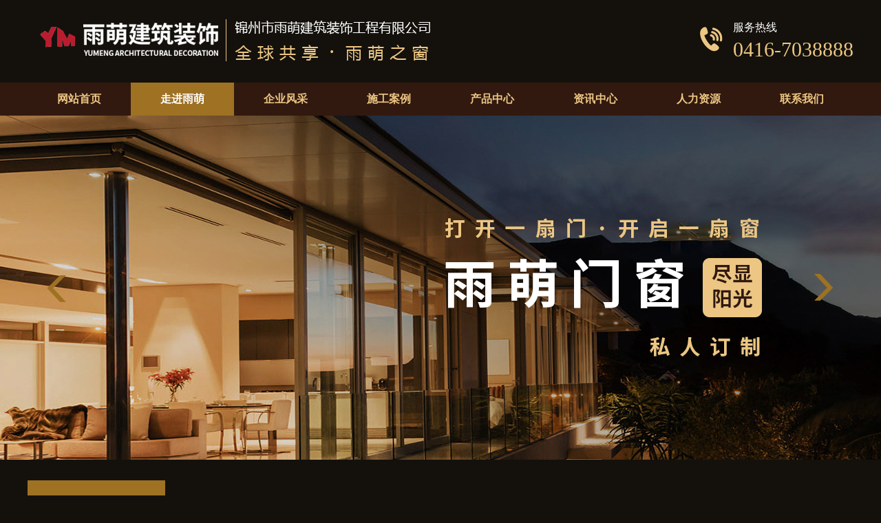

--- FILE ---
content_type: text/html
request_url: http://lhymzs.com/zjym/qywh.html
body_size: 4465
content:
<!DOCTYPE html>
<html lang="zh-CN">
<head>
  <title>企业文化-锦州市雨萌建筑装饰</title>
  <meta name="keywords" content="锦州市雨萌建筑装饰" />
  <meta name="description" content="锦州市雨萌建筑装饰工程有限公司是一家以建筑工程、水利水电工程、环保工程、市政公用工程施工总承包，建筑装饰装修工程、钢结构工程、城市及道路照明工程专业承包以及施工劳务分包为主，具有多种施工承包能力和资质管理水平的综合型工程施工企业。" />
  <meta charset="utf-8">
  <meta http-equiv="X-UA-Compatible" content="IE=edge">
  <meta name="viewport" content="width=device-width,minimum-scale=1.0,maximum-scale=1.0,user-scalable=no" />
  <meta name="format-detection" content="telephone=no">
	<meta name="baidu-site-verification" content="sCYOTdRiFj" />
  <link href="../Views/private/ymzs/inc/css/bootstrap.css" media="all" rel="stylesheet" />
  <link href="../Views/private/ymzs/inc/css/swiper.css" media="all" rel="stylesheet" />
  <link href="../Views/private/ymzs/inc/css/style.css" media="all" rel="stylesheet" />
  <script src="../Views/private/ymzs/inc/js/jquery-1.8.3.min.js"></script>
  <script src="../Views/private/ymzs/inc/js/bootstrap.js"></script>
  <script src="../Views/private/ymzs/inc/js/swiper.min.js"></script>
  <script src="../Views/private/ymzs/inc/js/rem.js"></script>
  <script src="../Views/private/ymzs/inc/js/jQuery.rTabs.js"></script>
  <script type="text/javascript" src="../Views/common/JqueryPlugins/swfobject.js"></script>
  
 </head>
 <body>
<div class="container-fluid d-none d-lg-block top">
  <div class="container p-0">
    <div class="row no-gutters">
      <div class="toplogo">  <a class="navbar-brand" href="../index.html" title="锦州市雨萌建筑装饰工程有限公司" data-block="g_logo" data-block-global="yes"><img src="../UsrResource/c6980a46-c1b0-4721-91a3-23e5191cbb00/blocks/logo.png" alt="锦州市雨萌建筑装饰工程有限公司"></a>      
</div>
      <div class="col-auto ml-auto toptel p-0">
        <div class="topico iconfont">&#xe899;</div>
        <div class="topright" data-block="g_toptel" data-block-global="yes">
            <div class="topte">服务热线</div>
  <div class="topteli">0416-7038888</div>      

        </div>
      </div>
    </div>
  </div>
</div>
<!--PC端导航无logo-->
<div class="container-fluid topnav">
  <div class="container p-0">
    <nav class="navbar navbar-expand-lg">  <a class="navbar-brand" href="../index.html" title="锦州市雨萌建筑装饰工程有限公司" data-block="g_logo" data-block-global="yes"><img src="../UsrResource/c6980a46-c1b0-4721-91a3-23e5191cbb00/blocks/logo.png" alt="锦州市雨萌建筑装饰工程有限公司"></a>      

      <button class="navbar-toggler collapsed" type="button" data-toggle="collapse" data-target="#navbarSupportedContent" aria-controls="navbarSupportedContent" aria-expanded="false" aria-label="Toggle navigation"><span class="navbar-toggler-icon iconfont"></span></button>
      <div class="collapse navbar-collapse p-0" id="navbarSupportedContent"> 
        <!--PC端导航-->
        <ul class="navbar-nav justify-content-start align-items-center d-none d-lg-flex">
                  <li class="nav-item "><a class="nav-link" href="../index.html" title="网站首页">网站首页</a></li>
                 <li class="nav-item dropdown active"><a class="nav-link dropdown-toggle" href="../zjym.html" title="走进雨萌" id="navbarDropdown" role="button" aria-haspopup="true" aria-expanded="false">走进雨萌</a>
            <div class="dropdown-menu align-items-center" aria-labelledby="navbarDropdown">  
                          <a class="dropdown-item" href="qyjj.html" title="企业简介">企业简介</a> 
                          <a class="dropdown-item" href="zzjg.html" title="组织架构">组织架构</a> 
                          <a class="dropdown-item" href="zz.html" title="资质荣誉">资质荣誉</a> 
                          <a class="dropdown-item" href="lzzc.html" title="老总致辞">老总致辞</a> 
                          <a class="dropdown-item" href="lnds.html" title="历年大事">历年大事</a> 
                          <a class="dropdown-item" href="qywh.html" title="企业文化">企业文化</a> 
				</div>
          </li>
                 <li class="nav-item dropdown "><a class="nav-link dropdown-toggle" href="../qyfc.html" title="企业风采" id="navbarDropdown" role="button" aria-haspopup="true" aria-expanded="false">企业风采</a>
            <div class="dropdown-menu align-items-center" aria-labelledby="navbarDropdown">  
                          <a class="dropdown-item" href="../qyfc/gshj.html" title="公司环境">公司环境</a> 
                          <a class="dropdown-item" href="../qyfc/ygfc.html" title="员工风采">员工风采</a> 
                          <a class="dropdown-item" href="../qyfc/gcxc.html" title="工程现场">工程现场</a> 
                          <a class="dropdown-item" href="../qyfc/jcdj.html" title="基层党建">基层党建</a> 
				</div>
          </li>
                 <li class="nav-item dropdown "><a class="nav-link dropdown-toggle" href="../gcal.html" title="施工案例" id="navbarDropdown" role="button" aria-haspopup="true" aria-expanded="false">施工案例</a>
            <div class="dropdown-menu align-items-center" aria-labelledby="navbarDropdown">  
                          <a class="dropdown-item" href="../gcal/fwjz.html" title="房屋建筑">房屋建筑</a> 
                          <a class="dropdown-item" href="../gcal/slsd.html" title="水利水电">水利水电</a> 
                          <a class="dropdown-item" href="../gcal/szgc.html" title="市政工程">市政工程</a> 
                          <a class="dropdown-item" href="../gcal/szzm.html" title="市政照明">市政照明</a> 
                          <a class="dropdown-item" href="../gcal/gjg.html" title="钢结构">钢结构</a> 
                          <a class="dropdown-item" href="../gcal/zszx.html" title="装饰装修">装饰装修</a> 
                          <a class="dropdown-item" href="../gcal/Environmental.html" title="环保工程">环保工程</a> 
                          <a class="dropdown-item" href="../gcal/jdgc.html" title="机电工程">机电工程</a> 
				</div>
          </li>
                 <li class="nav-item dropdown "><a class="nav-link dropdown-toggle" href="../cpzx.html" title="产品中心" id="navbarDropdown" role="button" aria-haspopup="true" aria-expanded="false">产品中心</a>
            <div class="dropdown-menu align-items-center" aria-labelledby="navbarDropdown">  
                          <a class="dropdown-item" href="../cpzx/blmq.html" title="玻璃幕墙">玻璃幕墙</a> 
                          <a class="dropdown-item" href="../cpzx/znssm.html" title="智能伸缩门">智能伸缩门</a> 
                          <a class="dropdown-item" href="../cpzx/fdmc.html" title="防火防盗门">防火防盗门</a> 
                          <a class="dropdown-item" href="../cpzx/tmly.html" title="铜门铝艺">铜门铝艺</a> 
                          <a class="dropdown-item" href="../cpzx/bgzp.html" title="白钢制品">白钢制品</a> 
                          <a class="dropdown-item" href="../cpzx/xtmc.html" title="系统门窗">系统门窗</a> 
				</div>
          </li>
                 <li class="nav-item dropdown "><a class="nav-link dropdown-toggle" href="../zxzx.html" title="资讯中心" id="navbarDropdown" role="button" aria-haspopup="true" aria-expanded="false">资讯中心</a>
            <div class="dropdown-menu align-items-center" aria-labelledby="navbarDropdown">  
                          <a class="dropdown-item" href="../zxzx/hydt.html" title="行业动态">行业动态</a> 
				</div>
          </li>
                 <li class="nav-item dropdown "><a class="nav-link dropdown-toggle" href="../rlzy.html" title="人力资源" id="navbarDropdown" role="button" aria-haspopup="true" aria-expanded="false">人力资源</a>
            <div class="dropdown-menu align-items-center" aria-labelledby="navbarDropdown">  
                          <a class="dropdown-item" href="../rlzy/yrln.html" title="用人理念">用人理念</a> 
                          <a class="dropdown-item" href="../rlzy/zpxx.html" title="招聘信息">招聘信息</a> 
				</div>
          </li>
        <li class="nav-item "><a class="nav-link" href="../lxwm.html" title="联系我们">联系我们</a></li>

        </ul>
        <!--PC端导航 end --> 
        <!--手机端导航-->
        <ul class="navbar-nav justify-content-start  align-items-center d-lg-none">
                     <li class="nav-item"><a class="nav-link" href="../index.html" title="网站首页">网站首页</a></li>
                 <li class="nav-item dropdown"><a class="nav-link dropdown-toggle" id="navbarDropdown" role="button" data-toggle="dropdown" aria-haspopup="true" aria-expanded="false">走进雨萌</a>
            <div class="dropdown-menu align-items-center" aria-labelledby="navbarDropdown">
                       <a class="dropdown-item" href="qyjj.html" title="企业简介">企业简介</a>
                       <a class="dropdown-item" href="zzjg.html" title="组织架构">组织架构</a>
                       <a class="dropdown-item" href="zz.html" title="资质荣誉">资质荣誉</a>
                       <a class="dropdown-item" href="lzzc.html" title="老总致辞">老总致辞</a>
                       <a class="dropdown-item" href="lnds.html" title="历年大事">历年大事</a>
                       <a class="dropdown-item" href="qywh.html" title="企业文化">企业文化</a>
				</div>
          </li>
                 <li class="nav-item dropdown"><a class="nav-link dropdown-toggle" id="navbarDropdown" role="button" data-toggle="dropdown" aria-haspopup="true" aria-expanded="false">企业风采</a>
            <div class="dropdown-menu align-items-center" aria-labelledby="navbarDropdown">
                       <a class="dropdown-item" href="../qyfc/gshj.html" title="公司环境">公司环境</a>
                       <a class="dropdown-item" href="../qyfc/ygfc.html" title="员工风采">员工风采</a>
                       <a class="dropdown-item" href="../qyfc/gcxc.html" title="工程现场">工程现场</a>
                       <a class="dropdown-item" href="../qyfc/jcdj.html" title="基层党建">基层党建</a>
				</div>
          </li>
                 <li class="nav-item dropdown"><a class="nav-link dropdown-toggle" id="navbarDropdown" role="button" data-toggle="dropdown" aria-haspopup="true" aria-expanded="false">施工案例</a>
            <div class="dropdown-menu align-items-center" aria-labelledby="navbarDropdown">
                       <a class="dropdown-item" href="../gcal/fwjz.html" title="房屋建筑">房屋建筑</a>
                       <a class="dropdown-item" href="../gcal/slsd.html" title="水利水电">水利水电</a>
                       <a class="dropdown-item" href="../gcal/szgc.html" title="市政工程">市政工程</a>
                       <a class="dropdown-item" href="../gcal/szzm.html" title="市政照明">市政照明</a>
                       <a class="dropdown-item" href="../gcal/gjg.html" title="钢结构">钢结构</a>
                       <a class="dropdown-item" href="../gcal/zszx.html" title="装饰装修">装饰装修</a>
                       <a class="dropdown-item" href="../gcal/Environmental.html" title="环保工程">环保工程</a>
                       <a class="dropdown-item" href="../gcal/jdgc.html" title="机电工程">机电工程</a>
				</div>
          </li>
                 <li class="nav-item dropdown"><a class="nav-link dropdown-toggle" id="navbarDropdown" role="button" data-toggle="dropdown" aria-haspopup="true" aria-expanded="false">产品中心</a>
            <div class="dropdown-menu align-items-center" aria-labelledby="navbarDropdown">
                       <a class="dropdown-item" href="../cpzx/blmq.html" title="玻璃幕墙">玻璃幕墙</a>
                       <a class="dropdown-item" href="../cpzx/znssm.html" title="智能伸缩门">智能伸缩门</a>
                       <a class="dropdown-item" href="../cpzx/fdmc.html" title="防火防盗门">防火防盗门</a>
                       <a class="dropdown-item" href="../cpzx/tmly.html" title="铜门铝艺">铜门铝艺</a>
                       <a class="dropdown-item" href="../cpzx/bgzp.html" title="白钢制品">白钢制品</a>
                       <a class="dropdown-item" href="../cpzx/xtmc.html" title="系统门窗">系统门窗</a>
				</div>
          </li>
                 <li class="nav-item dropdown"><a class="nav-link dropdown-toggle" id="navbarDropdown" role="button" data-toggle="dropdown" aria-haspopup="true" aria-expanded="false">资讯中心</a>
            <div class="dropdown-menu align-items-center" aria-labelledby="navbarDropdown">
                       <a class="dropdown-item" href="../zxzx/hydt.html" title="行业动态">行业动态</a>
				</div>
          </li>
                 <li class="nav-item dropdown"><a class="nav-link dropdown-toggle" id="navbarDropdown" role="button" data-toggle="dropdown" aria-haspopup="true" aria-expanded="false">人力资源</a>
            <div class="dropdown-menu align-items-center" aria-labelledby="navbarDropdown">
                       <a class="dropdown-item" href="../rlzy/yrln.html" title="用人理念">用人理念</a>
                       <a class="dropdown-item" href="../rlzy/zpxx.html" title="招聘信息">招聘信息</a>
				</div>
          </li>
           <li class="nav-item"><a class="nav-link" href="../lxwm.html" title="联系我们">联系我们</a></li>

        </ul>
        <!--手机端导航 end --> 
      </div>
    </nav>
  </div>
</div>
<!--PC端导航无logo end --> 
<!--banner-->
<div class="swiper-container" data-block="g_banner" data-block-global="yes">
  <div class="swiper-wrapper">
    <div class="swiper-slide" style="background-image: url(../UsrResource/c6980a46-c1b0-4721-91a3-23e5191cbb00/blocks/banner.jpg)"></div>
<div class="swiper-slide" style="background-image: url(../UsrResource/c6980a46-c1b0-4721-91a3-23e5191cbb00/blocks/banner1.jpg)"></div>

  </div>
  <!-- Add Arrows -->
  <div class="swiper-button-next iconfont">&#xe602;</div>
  <div class="swiper-button-prev iconfont">&#xe600;</div>
</div>
<!--banner end -->

<div class="container-fluid nymin nycon">
  <div class="container p-0">
    <div class="row no-gutters">
      <div class="col-2 d-none d-lg-block p-0">
        <div class="nynav">走进雨萌</div>

        <div class="nynavlist">
          <div class="nynavdan "><a href="qyjj.html" title="企业简介">企业简介</a></div>
<div class="nynavdan "><a href="zzjg.html" title="组织架构">组织架构</a></div>
<div class="nynavdan "><a href="zz.html" title="资质荣誉">资质荣誉</a></div>
<div class="nynavdan "><a href="lzzc.html" title="老总致辞">老总致辞</a></div>
<div class="nynavdan "><a href="lnds.html" title="历年大事">历年大事</a></div>
<div class="nynavdan active"><a href="qywh.html" title="企业文化">企业文化</a></div>

        </div>
      </div>
      <div class="col-12 col-lg-10 nyconr">
        <div class="col-12 p-0 borny">
          <div class="row no-gutters justify-content-lg-between">
            <nav aria-label="breadcrumb" class="bread">
              <ol class="breadcrumb">
                <li class="breadcrumb-item"><a href="../index.html" title="首页">您当前所在位置：首页</a></li>
<li class="breadcrumb-item"><a href="../zjym.html" title="走进雨萌">走进雨萌</a></li>
<li class="breadcrumb-item">企业文化</li>

              </ol>
            </nav>
            <div class="col-12 col-lg-auto nycontitle order-lg-first p-0">企业文化</div>

          </div>
        </div>
        <div class="col-12 nycontext">
<p align="center">
	<span style="font-size:18px;"><br />
</span> 
</p>
<p align="center">
	<span style="font-size:24px;">政 治 合 格&nbsp;&nbsp;&nbsp; &nbsp;军 事 过 硬</span> 
</p>
<p align="center">
	<span style="font-size:24px;">作 风 优 良&nbsp;&nbsp;&nbsp;&nbsp; 纪 律 严 明</span> 
</p>
<p align="center">
	<span style="font-size:24px;">保 障 有 力&nbsp;&nbsp;&nbsp;&nbsp; 能 打 胜 仗</span> 
</p></div>
      </div>
    </div>
  </div>
</div>
<div class="container-fluid foot d-none d-lg-block">
  <div class="container p-0">
    <div class="row no-gutters">
	  <div class="col"><a href="../index.html" title="网站首页">网站首页</a></div>
<div class="col"><a href="../zjym.html" title="走进雨萌">走进雨萌</a></div>
<div class="col"><a href="../qyfc.html" title="企业风采">企业风采</a></div>
<div class="col"><a href="../gcal.html" title="施工案例">施工案例</a></div>
<div class="col"><a href="../cpzx.html" title="产品中心">产品中心</a></div>
<div class="col"><a href="../zxzx.html" title="资讯中心">资讯中心</a></div>
<div class="col"><a href="../rlzy.html" title="人力资源">人力资源</a></div>
<div class="col"><a href="../lxwm.html" title="联系我们">联系我们</a></div>

	  </div>
  </div>
</div>
<div class="container-fluid footer">
  <div class="container p-0">
    <div class="row no-gutters">
	  <div class="col-12 col-lg-4">
	      <div class="footlogo" data-block="g_footlogo" data-block-global="yes">  <img src="../UsrResource/c6980a46-c1b0-4721-91a3-23e5191cbb00/blocks/footlogo.png" alt="锦州市雨萌建筑装饰工程有限公司">      
</div>	
		  <div class="footcode d-none d-lg-block" data-block="g_footcode" data-block-global="yes">  <img src="https://lhymzs.com/new_qrcode.png" alt="锦州市雨萌建筑装饰工程有限公司">      
</div>
	  </div>
		<div class="col-12 col-lg-4 order-lg-first p-lg-0">
		<div class="footel d-lg-none" data-block="g_foottelmin" data-block-global="yes">  <a href="tel:0416-7038888" title="锦州市雨萌建筑装饰工程有限公司">0416-7038888</a>      
</div>
			<div class="footel d-none d-lg-block" data-block="g_foottelpc" data-block-global="yes">  <a>0416-7038888</a>      
</div>
			<div class="fooadd" data-block="g_footadd" data-block-global="yes">  <a href="https://apis.map.qq.com/uri/v1/marker?marker=coord:41.134832,121.313151;tel:0416-7038888;title:锦州市雨萌建筑装饰工程有限公司;addr:凌海市医药公司1号楼36-9&amp;referer=myapp" title="地址" target="_blank">地址：辽宁省锦州市凌海市大凌河工业园区北二路3号<br/>分公司：辽宁省凌海市医药公司楼下34-9&nbsp;&nbsp;<br/>锦州分公司：辽宁省锦州市中央南街25-121</a>      
</div>
			<div class="fooadd d-none d-lg-block" data-block="g_foottel" data-block-global="yes"> <a>电话：15141601001</a>       
</div>
			<div class="fooadd d-none d-lg-block" data-block="g_footemail" data-block-global="yes">  <a href="mailto:2456683685@qq.com" title="邮箱">邮箱：2456683685@qq.com</a>      
</div>
		</div>
		<div class="col-12 col-lg-4 p-lg-0 footright">
		<div class="banq"><span>锦州市雨萌建筑装饰工程有限公司</span>版权所有</div>
			<div class="banq">锐享数字科技有限公司技术支持</div>
			<div class="banq"><a href="https://beian.miit.gov.cn/" title="ICP" target="_blank">辽ICP备14011215号-1</a></div>
			<div class="banq">辽公网安备 21078102000204号</div>
		</div>
	  </div>
  </div>
</div>
<script>
(function(){
    var bp = document.createElement('script');
    var curProtocol = window.location.protocol.split(':')[0];
    if (curProtocol === 'https') {
        bp.src = 'https://zz.bdstatic.com/linksubmit/push.js';
    }
    else {
        bp.src = 'http://push.zhanzhang.baidu.com/push.js';
    }
    var s = document.getElementsByTagName("script")[0];
    s.parentNode.insertBefore(bp, s);
})();
</script>
<script>
    var swiper = new Swiper('.swiper-container', {
      slidesPerView: 1,
      spaceBetween: 0,
      loop: true,
	  autoplay: {
    delay: 2500,
    stopOnLastSlide: false,
    disableOnInteraction: false,
    },
      pagination: {
        el: '.swiper-pagination',
        clickable: true,
      },
      navigation: {
        nextEl: '.swiper-button-next',
        prevEl: '.swiper-button-prev',
      },
    });
    //鼠标覆盖停止自动切换
swiper.el.onmouseover = function(){
  swiper.autoplay.stop();
}

//鼠标离开开始自动切换
swiper.el.onmouseout = function(){
  swiper.autoplay.start();
}
</script>
<script>
    (function () {
      if (typeof WeixinJSBridge == "object" && typeof WeixinJSBridge.invoke == "function") {
        handleFontSize();
      } else {
        if (document.addEventListener) {
          document.addEventListener("WeixinJSBridgeReady", handleFontSize, false);
        } else if (document.attachEvent) {
          document.attachEvent("WeixinJSBridgeReady", handleFontSize);
          document.attachEvent("onWeixinJSBridgeReady", handleFontSize);
        }
      }

      function handleFontSize() {
        // 设置网页字体为默认大小
        WeixinJSBridge.invoke('setFontSizeCallback', {
          'fontSize': 0
        });
        // 重写设置网页字体大小的事件
        WeixinJSBridge.on('menu:setfont', function () {
          WeixinJSBridge.invoke('setFontSizeCallback', {
            'fontSize': 0
          });
        });
      }
    })();
  </script>


 </body>
 </html>

--- FILE ---
content_type: text/css
request_url: http://lhymzs.com/Views/private/ymzs/inc/css/style.css
body_size: 5054
content:
﻿@charset "utf-8";
html {
  width: 100%;
  overflow-x: hidden;
}
body {
  font-family: "Microsoft YaHei" !important;
  color: #000;
  background: #14110c;
}
@font-face {
  font-family: 'iconfont'; /* project id 1436635 */
  src: url('../font/iconfont.eot');
  src: url('../font/iconfont.eot@') format('embedded-opentype'), url('../font/iconfont.woff2') format('woff2'), url('../font/iconfont.woff') format('woff'), url('../font/iconfont.ttf') format('truetype'), url('../font/iconfont.svg') format('svg');
}
.iconfont {
  font-family: 'iconfont';
}
a {
  color: #000;
}
.pcdata {
  font-size: .28rem;
  padding: 0 .2rem;
  color: #ecc683;
}
.clearfix {
  clear: both;
}
.fl {
  float: left;
}
.fr {
  float: right;
}
/*空行*/
.jline {
  line-height: .2rem;
}
/*空行 end */
/*内页最小高度*/
.nymin {
  min-height: 7rem;
}
/*内页最小高度 end */
/*视频*/
.video {
  width: 100%;
  height: 4rem;
}
/*视频 end */
/*动态地图 左地图右文字*/
.dtadd {
  width: 100%;
  height: 400px;
}
/*动态地图 end */
/*手机站底部浮动*/
.flomin {
  position: fixed;
  bottom: .32rem;
  left: 50%;
  margin-left: -3.58rem;
  width: 7.17rem;
  z-index: 9999;
  background: #339945;
  border-radius: .18rem;
}
.contf {
  line-height: .51rem;
  font-size: .3rem;
  text-align: center;
  width: 2.39rem;
  color: #fff;
}
.contf span {
  padding-right: .1rem;
  font-size: .4rem;
}
.contf a {
  color: #fff;
  display: flex;
  justify-content: center;
}
.codemin {
  width: 70%;
  top: -8rem;
  left: 50%;
  margin-left: -35%;
  z-index: 99999999;
  display: none;
}
.codemin img {
  width: 100%;
  border: 15px solid #fff;
}
.close {
  position: absolute;
  top: 0;
  right: 0;
  font-size: .3rem;
  padding: .1rem;
  font-weight: bold;
  line-height: 1;
  color: #000;
}
/*手机站底部浮动 end */
/*分页*/
.fenye {
  font-size: .24rem;
  margin: .4rem auto;
  text-align: center;
  color: #fff;
}
.fenye a {
  display: inline-block;
  line-height: .5rem;
  color: #fff;
  margin-right: .14rem;
  padding: 0 11px;
}
.fenye a.foucus {
  color: #fff;
  background: #9e7123;
  border-radius: .05rem;
}
.fenye a:last-child {
  margin-right: 0;
}
/*分页 end */
/*banner*/
.swiper-container {
  width: 100%;
  height: 3.39rem;
}
.swiper-slide {
  background-size: auto 100%;
  background-position: center center;
}
.swiper-button-prev, .swiper-button-next {
  background-image: none !important;
  width: .45rem !important;
  height: .45rem !important;
  line-height: .45rem;
  font-size: .5rem;
  color: #fff;
  outline: none;
  margin-top: -.225rem !important;
}
/*banner end */
/*导航*/
.topnav {
  background: #14110c;
}
.navbar-brand {
  padding: .29rem 0 .24rem .15rem;
  width: 70%;
}
.navbar-brand img {
  max-width: 100%;
  display: block;
}
.navbar-toggler {
  padding: 0 .15rem 0 0;
  color: #ecc683;
  line-height: .55rem;
  font-size: .5rem;
  outline: none;
}
.navbar-toggler-icon {
  width: .6rem;
  height: .6rem;
}
.navbar-nav {
  z-index: 999;
  right: 0;
  height: 100%;
  width: 100%;
}
.navbar-toggler .navbar-toggler-icon:after {
  content: "\e62f";
  font-size: .35rem;
}
.collapsed .navbar-toggler-icon:after {
  content: "\e62a";
  font-size: .55rem;
}
.nav-item {
  border-bottom: 1px solid #727272;
  width: 100%;
  text-align: center;
  color: #fff;
  line-height: .6rem;
  font-size: .28rem;
  font-weight: bold;
}
.nav-link {
  text-align: center;
  font-size: .3rem;
  line-height: .9rem;
  color: #ecc683;
}
.dropdown-item {
  text-align: center;
  font-size: .28rem;
  line-height: .7rem;
  color: #ecc683;
}
/*导航 end */
.head1 {
  background: #31190f;
  padding: .4rem 0 .56rem;
}
.num {
  display: flex;
  justify-content: center;
  padding: 0;
}
.tubiaoshu {
  line-height: .41rem;
  font-size: .24rem;
  color: #9e7123;
  font-weight: bold;
  text-align: center;
}
.tubiaoshu span {
  line-height: .6rem;
  font-size: .46rem;
  color: #ecc683;
  padding-right: .15rem;
}
.tubiaozi {
  line-height: .47rem;
  color: #9e7123;
  font-size: .24rem;
  text-align: center;
  font-weight: bold;
}
.about {
  margin-top: .41rem;
}
.abouten {
  line-height: .5rem;
  font-size: .36rem;
  color: #9e7123;
  text-align: center;
  font-weight: bold;
  text-transform: uppercase;
}
.aboutch {
  line-height: .57rem;
  font-size: .36rem;
  color: #fff;
  text-align: center;
  font-weight: bold;
}
.aboutext {
  line-height: .56rem;
  margin-top: .3rem;
  font-size: .28rem;
  color: #ecc683;
  max-height: 3.36rem;
  display: -webkit-box;
  -webkit-box-orient: vertical;
  -webkit-line-clamp: 6;
  overflow: hidden;
}
.aboutmore {
  width: 1.74rem;
  line-height: .58rem;
  text-align: center;
  margin: .39rem auto 0;
  background: #9e7123;
  font-size: .7rem;
}
.aboutmore a {
  color: #ecc683;
  display: block;
  width: 100%;
  height: 100%;
}
.head2 {
  background: #9e7123;
}
.aboutlist {
  padding: .18rem .15rem;
}
.aboutlist a {
  background: #ecc683;
  display: flex;
  justify-content: space-between;
  padding: .16rem .23rem .12rem;
  height: 1.32rem;
}
.abouleft {
  width: 2.4rem;
}
.aboutt {
  line-height: .49rem;
  font-size: .3rem;
  color: #31190f;
  font-weight: bold;
}
.aboutti {
  line-height: .27rem;
  font-size: .24rem;
  color: #9e7123;
  text-transform: uppercase;
}
.abourico {
  width: .65rem;
  line-height: .95rem;
  text-align: center;
  color: #9e7123;
  font-size: .6rem;
  margin-top: .05rem;
}
.number {
  padding: 0 .15rem;
}
.aboutlist:nth-child(3) .abourico {
  margin-top: -.05rem;
}
.head3 {
  background: #14110c;
  padding: .39rem 0 .5rem;
}
.tab {
  position: relative;
  overflow: hidden;
  padding: 0;
  width: 100%;
}
.tab-nav {
  overflow: hidden;
  padding: 0 .05rem;
}
.tab-nav a {
  display: block;
  width: 100%;
  height: 100%;
  line-height: .48rem;
  font-size: .3rem;
  text-align: center;
  color: #ecc683;
  border: 1px solid #ecc683;
}
.tab-nav .current a {
  background: #ecc683;
  color: #31190f;
}
.tabpad {
  padding: .18rem .1rem 0;
}
.tab-con {
  position: relative;
  overflow: hidden;
  margin-top: .45rem;
  height: 7.71rem;
  width: 100%;
}
.tab-con-item {
  display: none;
  padding: 0 .05rem;
  width: 7.5rem;
}
.case img {
  width: 100%;
}
.casetitle {
  line-height: .8rem;
  font-size: .3rem;
  color: #ffffff;
  text-align: center;
  padding: 0 .15rem;
  height: .8rem;
  overflow: hidden;
  text-overflow: ellipsis;
  white-space: nowrap;
}
.casemore {
  margin: .24rem auto 0;
  background: #ecc683;
}
.casemore a {
  color: #14110c;
}
.case {
  padding: 0 .1rem;
}
.case a {
  display: block;
  width: 100%;
  height: 100%;
}
.casecor {
  color: #ecc683;
}
.head4 {
  background: #9e7123;
  padding: .51rem 0 .5rem;
}
.propic {
  display: flex;
  justify-content: space-between;
  border-bottom: 2px solid #31190f;
  align-items: flex-end;
}
.propic img {
  width: 80%;
  padding-bottom: .12rem;
}
.pronum {
  line-height: .63rem;
  font-size: .48rem;
  color: #31190f;
  margin-top: 1.55rem;
}
.protit {
  line-height: .42rem;
  height: .42rem;
  font-size: .3rem;
  color: #31190f;
  overflow: hidden;
  text-overflow: ellipsis;
  white-space: nowrap;
}
.pro {
  padding: 0 .15rem;
  margin-top: .24rem;
}
.promore {
  background: #ecc683;
  margin: .36rem auto 0;
}
.promore a {
  color: #9e7123;
}
.news {
  margin-top: .24rem;
  padding: 0;
}
.news a {
  display: flex;
  justify-content: space-between;
  padding: 0 .21rem .12rem;
  background: #2b170e;
}
.newslist {
  margin-top: .08rem;
}
.newsleft {
  width: 1.19rem;
  height: 1.19rem;
  display: flex;
  flex-direction: column;
  justify-content: center;
  align-items: center;
  background: #9e7123;
  margin-top: .17rem;
}
.newsright {
  width: 5.5rem;
  padding-left: .18rem;
}
.newsda {
  line-height: .57rem;
  font-size: .6rem;
  color: #fff;
}
.newsye {
  line-height: .25rem;
  font-size: .24rem;
  color: #fff;
}
.newstit {
  line-height: .66rem;
  height: .66rem;
  font-size: .28rem;
  color: #ecc683;
  overflow: hidden;
  text-overflow: ellipsis;
  white-space: nowrap;
}
.newsdes {
  line-height: .36rem;
  max-height: .72rem;
  display: -webkit-box;
  -webkit-box-orient: vertical;
  -webkit-line-clamp: 2;
  overflow: hidden;
  margin-top: .03rem;
  font-size: .26rem;
  color: #9e7123;
}
.head5 {
  background: url("../images/newsbgmin.jpg") no-repeat center center;
  background-size: cover;
  padding: .51rem .15rem;
}
.newsmore {
  margin: .5rem auto 0;
}
.footer {
  background: #31190f;
  padding: .58rem 0 .42rem;
}
.footlogo {
  width: 80%;
  padding-bottom: .14rem;
  margin: 0 auto;
}
.footlogo img {
  max-width: 100%;
  display: block;
}
.footel {
  line-height: .59rem;
  text-align: center;
  font-size: .4rem;
  font-weight: bold;
  color: #fff;
}
.footel a {
  color: #fff;
}
.fooadd {
  line-height: .46rem;
  font-size: .24rem;
  color: #ecc683;
  text-align: center;
}
.fooadd a {
  color: #ecc683;
}
.banq {
  text-align: center;
  line-height: .46rem;
  font-size: .24rem;
  color: #ecc683;
}
.banq a {
  color: #ecc683;
}
.widthPer100 {
	width: 100%;
}
.breadcrumb {
  padding: 0 .3rem;
  border-bottom: 1px solid #d9d9d9;
}
.breadcrumb-item {
  line-height: .75rem;
  font-size: .24rem;
  color: #ecc683;
}
.breadcrumb-item a {
  color: #ecc683;
}
.nycontitle {
  text-align: center;
  color: #ecc683;
  font-weight: bold;
  line-height: 1rem;
  font-size: .34rem;
}
.nyconr {
  padding: 0;
}
.bread {
  width: 100%;
}
.nycontext {
  line-height: .46rem;
  font-size: .26rem;
  color: #ecc683;
  margin-bottom: .25rem;
}
.nycontext img {
  max-width: 100%;
}
.nypro {
  margin-top: .3rem;
  padding: 0 .15rem;
}
.nypro img {
  width: 100%;
}
.nyprotitle {
  background: #ecc683;
  line-height: .51rem;
  font-size: .28rem;
  color: #31190f;
  text-align: center;
  padding: 0 .15rem;
}
.nyprolist {
  padding: 0 .15rem;
}
.nynewslist {
  margin-top: .17rem;
}
.nynews {
  padding: 0 .35rem;
}
.nynews a {
  padding: .15rem 0 .2rem;
  border-bottom: 1px dashed #d9d9d9;
  display: flex;
  justify-content: space-between;
}
.nynewsl {
  width: 20%;
  padding: .25rem 0 .07rem;
  background: #ecc683;
  margin-top: .07rem;
  text-align: center;
}
.nynewsr {
  width: 80%;
  padding-left: .2rem;
}
.nynewsd {
  line-height: .4rem;
  font-size: .36rem;
  color: #31190f;
}
.nynewsy {
  line-height: .43rem;
  font-size: .24rem;
  color: #31190f;
}
.nynewst {
  line-height: .47rem;
  height: .47rem;
  font-size: .28rem;
  color: #ecc683;
  overflow: hidden;
  text-overflow: ellipsis;
  white-space: nowrap;
}
.nynewsdes {
  line-height: .47rem;
  font-size: .26rem;
  color: #ffffff;
  height: .94rem;
  display: -webkit-box;
  -webkit-box-orient: vertical;
  -webkit-line-clamp: 2;
  overflow: hidden;
  text-overflow: ellipsis;
  -o-text-overflow: ellipsis;
}
.nyjob {
  padding: 0 .3rem;
  margin-top: .3rem;
}
#accordion {
  padding: 0;
}
.card {
  background: #fff;
  margin-top: .04rem;
}
.card:nth-child(2n) {
  background: #e2f4f0;
}
.card-link {
  width: 100%;
  height: 100%;
  line-height: .67rem;
  font-size: .28rem;
  display: flex;
  color: #fff;
  padding: 0 .2rem;
  background: #31190f;
  justify-content: space-between;
}
.card-link .jobtb:after {
  content: "\e66e";
  font-size: .25rem;
  color: #fff;
}
.collapsed .jobtb:after {
  content: "\e61a";
  font-size: .25rem;
  color: #31190f;
}
.nyjob .collapsed {
  background: #ecc683;
  color: #31190f;
}
.card-body {
  padding: .23rem .25rem;
  font-size: .26rem;
  line-height: .49rem;
  color: #fff;
  background: #9e7123;
}
.nyjoblist {
  line-height: .67rem;
  font-size: .3rem;
  color: #fff;
  background: #9e7123;
  padding: 0 .2rem;
  display: flex;
  justify-content: space-between;
}
.joblist {
  margin-top: .26rem;
  padding: 0 .15rem;
}
.nyjoblist .nyte:nth-child(3) {
  width: 42%;
  padding-right: .6rem;
}
.nyte {
  width: 20%;
  text-align: center;
}
.card-link span {
  text-align: center;
}
.card-link span:nth-child(1) {
  width: 20%;
}
.card-link span:nth-child(2) {
  width: 25%;
}
.card-link span:nth-child(3) {
  width: 30%;
}
.card-link span:last-child {
  width: 5%;
  text-align: right;
}
.nynewsxq {
  margin-top: .17rem;
}
.nynewsxqt {
  line-height: .61rem;
  font-size: .34rem;
  color: #9e7123;
  text-align: center;
  font-weight: bold;
}
.nynewsxql {
  width: 100%;
  line-height: .4rem;
  font-size: .26rem;
  color: #ecc683;
  text-align: center;
}
.nynewsxqcon {
  line-height: .46rem;
  font-size: .26rem;
  color: #ecc683;
  margin-top: .05rem;
}
.nynewsxqcon img {
  max-width: 100%;
}
.nyfenyelist {
  border-top: 1px solid #d9d9d9;
  padding: .22rem 0;
  margin-top: .2rem;
}
.nyfenye {
  line-height: .49rem;
  font-size: .26rem;
  display: flex;
  padding: 0 .26rem;
}
.nyfenye span {
  color: #9e7123;
  width: 1.3rem;
}
.nyfenye a {
  width: 100%;
  height: .49rem;
  overflow: hidden;
  text-overflow: ellipsis;
  white-space: nowrap;
  color: #ecc683;
}
@media (min-width: 992px) {
  .pcdata {
    font-size: .16rem;
  }
  /*内页最小高度*/
  .nymin {
    min-height: 7rem;
  }
  /*内页最小高度 end */
  /*视频*/
  .video {
    width: 80%;
    height: 6rem;
  }
  /*视频 end */
  /*动态地图 左地图右文字*/
  .dtadd {
    width: 60%;
    height: 400px;
  }
  /*动态地图 end */
  /*分页*/
  .fenye {
    font-size: .14rem;
    margin: .4rem auto;
  }
  .fenye a {
    line-height: .34rem;
  }
  /*分页 end */
  /*右侧浮动*/
  .floar {
    position: fixed;
    right: .06rem;
    z-index: 99999;
    top: 50%;
  }
  .qq {
    line-height: .22rem;
    text-align: center;
    font-size: .14rem;
  }
  .rightqq {
    width: .67rem;
    height: .67rem;
    border-radius: .1rem;
    background: #009bb4;
    padding: .05rem 0;
    margin-top: .01rem;
  }
  .rightico {
    line-height: .36rem;
    text-align: center;
    font-size: .3rem;
  }
  .rightqq a {
    display: block;
    width: 100%;
    height: 100%;
    color: #fff;
  }
  .rightqq:hover {
    background: #007487;
  }
  .back {
    cursor: pointer;
    color: #fff;
  }
  .floar .rightqq:nth-child(2) .rightico {
    font-weight: bold;
    line-height: .3rem;
    margin-top: .04rem;
  }
  .floar .rightqq:nth-child(3) .rightico {
    font-size: .35rem;
    line-height: .3rem;
    margin-top: .04rem;
  }
  .rightel {
    background: #007487;
    line-height: .67rem;
    font-size: .14rem;
    text-align: center;
    position: absolute;
    right: .67rem;
    top: .7rem;
    padding: 0 .35rem;
    border-radius: .1rem;
    opacity: 0;
    visibility: hidden;
    transition: all 0.8s;
  }
  .rightqq:hover .rightel {
    opacity: 1;
    visibility: visible;
    transition: all 0.8s;
  }
  /*右侧浮动 end */
  /*banner*/
  .swiper-container {
    height: 5rem;
  }
  .swiper-button-prev, .swiper-button-next {
    width: .57rem !important;
    height: .47rem !important;
    color: #9e7123;
    margin-top: -.235rem !important;
    line-height: .47rem;
    text-align: center;
  }
  .swiper-button-prev {
    left: .55rem !important;
  }
  .swiper-button-next {
    right: .55rem !important;
  }
  /*banner end */
  /*导航*/
  .topnav {
    background: #31190f;
  }
  .navbar .navbar-brand {
    display: none;
  }
  .topr {
    background: #2e2e2e;
  }
  .navbac {
    background: #2e2e2e;
  }
  .navbar-nav .active {
    background: #9e7123;
  }
  .navbar-nav .active .nav-link {
    color: #fff;
  }
  .topr {
    right: 0;
    top: 0;
  }
  .topr img {
    max-width: 100%;
    float: left;
  }
  .navbar-brand {
    width: auto;
    padding: .25rem 0 .31rem .1rem;
    display: block;
  }
  .navbar-nav {
    height: auto;
    position: relative;
  }
  .navbar .collapsed {
    background: none;
  }
  .nav-link {
    font-size: .16rem;
    line-height: .48rem;
  }
  .nav-item {
    border-bottom: 0;
    position: relative;
  }
  .dropdown-menu {
    width: 100%;
    background: #31190f;
    left: 0;
  }
  .dropdown-menu .dropdown-item:last-child {
    border-bottom: 0;
  }
  .dropdown-item {
    width: 100%;
    text-align: center;
    line-height: .46rem;
    font-size: .14rem;
    color: #ecc683;
    padding: 0 .13rem;
    border-bottom: 1px solid #3e2014;
  }
  .dropdown-item:hover {
    background: #9e7123;
    color: #fff;
  }
  .nav-item:hover {
    background: #9e7123;
  }
  .nav-item:hover .nav-link {
    color: #fff;
  }
  .dropdown:hover > .dropdown-menu {
    display: block;
  }
  /*导航 end */
  .top {
    background: #14110c;
  }
  .toptel {
    display: flex;
    justify-content: flex-end;
    margin-top: .25rem;
  }
  .topico {
    width: .52rem;
    padding-right: .1rem;
    line-height: .64rem;
    font-size: .4rem;
    color: #ecc683;
  }
  .topright {
    width: auto;
  }
  .topte {
    line-height: .29rem;
    font-size: .16rem;
    color: #fff;
  }
  .topteli {
    line-height: .35rem;
    font-size: .3rem;
    color: #ecc683;
  }
  .head1 {
    background: url("../images/aboutbg.jpg") no-repeat center center;
    background-size: cover;
    padding: .3rem 0 .58rem;
  }
  .num {
    justify-content: flex-end;
  }
  .tubiaoshu {
    line-height: .35rem;
    font-size: .18rem;
  }
  .tubiaoshu span {
    line-height: .48rem;
    font-size: .36rem;
  }
  .tubiaozi {
    line-height: .36rem;
    font-size: .18rem;
  }
  .numline {
    width: 1rem;
    height: 1px;
    background: #9e7123;
    margin-top: .7rem;
  }
  .numbag {
    width: 2rem;
  }
  .about {
    margin-top: .43rem;
  }
  .abouten {
    line-height: .5rem;
    font-size: .36rem;
    text-align: left;
  }
  .aboutch {
    line-height: .5rem;
    font-size: .3rem;
    text-align: left;
  }
  .aboutext {
    line-height: .36rem;
    font-size: .18rem;
    margin-top: .14rem;
    max-height: 1.44rem;
    -webkit-line-clamp: 4;
  }
  .aboutmore {
    width: 1rem;
    margin: .27rem auto 0 0;
    line-height: .33rem;
    font-size: .5rem;
  }
  .head2 {
    background: url("../images/aboutlbg.jpg") no-repeat center center;
    background-size: cover;
  }
  .aboutlist {
    padding: .18rem .15rem .17rem;
  }
  .aboutlist a {
    padding: .19rem .18rem .25rem;
    height: 1.01rem;
  }
  .abouleft {
    width: 1.83rem;
  }
  .abourico {
    width: .51rem;
    line-height: .57rem;
    font-size: .4rem;
    margin-top: 0;
  }
  .aboutt {
    line-height: .36rem;
    font-size: .24rem;
  }
  .aboutti {
    line-height: .21rem;
    font-size: .12rem;
  }
  .tab-nav a {
    line-height: .32rem;
    font-size: .2rem;
  }
  .casetitle {
    line-height: .66rem;
    height: .66rem;
    font-size: .2rem;
  }
  .case {
    padding: 0 .3rem;
  }
  .tab-con-item {
    padding: 0;
    width: 960px;
  }
  .casemore {
    margin: .03rem auto 0;
  }
  .head3 {
    padding: .35rem 0 .37rem;
  }
  .tabpad {
    padding: .12rem .11rem 0;
    width: 1.2rem;
  }
  .tab-nav {
    padding: 0;
    display: flex;
    justify-content: center;
  }
  .tab-con {
    margin-top: .32rem;
  }
  .tab-con-item .case:nth-child(4) {
    display: none;
  }
  .tab-con {
    height: 3.6rem;
  }
  .prodes {
    line-height: .2rem;
    font-size: .16rem;
    color: #ecc683;
    max-height: .4rem;
    display: -webkit-box;
    -webkit-box-orient: vertical;
    -webkit-line-clamp: 2;
    overflow: hidden;
  }
  .head4 {
    padding: .38rem 0 .48rem;
  }
  .protit {
    line-height: .47rem;
    font-size: .2rem;
  }
  .propic img {
    padding-bottom: .11rem;
    width: 75%;
  }
  .pronum {
    line-height: .63rem;
    font-size: .48rem;
    margin-top: 1.7rem;
  }
  .pro {
    padding: .18rem .3rem;
    margin-top: .2rem;
  }
  .promore {
    margin: .6rem 0 .06rem auto;
  }
  .pro:hover {
    background: #31190f;
  }
  .pro:hover .protit {
    color: #9e7123;
  }
  .pro:hover .pronum {
    color: #9e7123;
  }
  .pro:hover .propic {
    border-bottom: 2px solid #9e7123;
  }
  .head5 {
    background: url("../images/newsbg.jpg") no-repeat center center;
    background-size: cover;
    padding: .43rem 0 .32rem;
  }
  .newstit {
    line-height: .56rem;
    height: .56rem;
    font-size: .18rem;
  }
  .newsdes {
    margin-top: 0;
    line-height: .28rem;
    font-size: .16rem;
    max-height: .56rem;
  }
  .newsda {
    line-height: .46rem;
    font-size: .48rem;
  }
  .newsye {
    line-height: .18rem;
    font-size: .14rem;
  }
  .newsleft {
    width: .96rem;
    height: .96rem;
  }
  .newsright {
    width: 3.2rem;
    padding-left: .14rem;
  }
  .news {
    margin-top: .32rem;
  }
  .news a {
    padding: 0 .17rem .16rem;
  }
  .news:nth-child(2n) {
    padding-left: .25rem;
  }
  .news:nth-child(2n-1) {
    padding-right: .25rem;
  }
  .newsmore {
    margin: .41rem auto 0;
  }
  .foot {
    background: #31190f;
    border-bottom: 2px solid #452619;
    line-height: .4rem;
    font-size: .16rem;
    font-weight: bold;
    text-align: center;
  }
  .foot a {
    color: #ecc683;
  }
  .footer {
    padding: .2rem 0 .14rem;
  }
  .footlogo {
    width: 100%;
    padding-bottom: .11rem;
    padding-top: .1rem;
  }
  .footcode img {
    max-width: 100%;
    display: block;
    margin: 0 auto;
  }
  .footel {
    line-height: .43rem;
    font-size: .3rem;
    text-align: left;
  }
  .fooadd {
    line-height: .29rem;
    font-size: .16rem;
    text-align: left;
  }
  .banq {
    text-align: right;
    line-height: .29rem;
    font-size: .16rem;
  }
  .textAlignC {
	text-align: center;
  }
  .footright {
    margin-top: .08rem;
  }
  .footrightSec {
  	  margin-top: 0 !important;
  }
  .nynav {
    line-height: .89rem;
    font-size: .24rem;
    color: #ffffff;
    text-align: center;
    font-weight: bold;
    background: #9e7123;
  }
  .nynavlist {
    background: #9e7123;
  }
  .nynavdan {
    line-height: .59rem;
    text-align: center;
    font-size: .18rem;
    border-bottom: 1px solid #14110c;
  }
  .nynavdan a {
    display: block;
    width: 100%;
    height: 100%;
    color: #fff;
  }
  .nynavdan:hover {
    background: #31190f;
  }
  .nynavlist .active {
    background: #31190f;
  }
  .nycon {
    margin-top: .3rem;
  }
  .nyconr {
    margin-top: .14rem;
  }
  .breadcrumb {
    margin-top: .1rem;
    border-bottom: 0;
    padding: 0;
  }
  .breadcrumb-item {
    line-height: .39rem;
    font-size: .14rem;
  }
  .nycontitle {
    line-height: .48rem;
    font-size: .24rem;
    text-align: left;
    border-bottom: 2px solid #ecc683;
  }
  .nyconr {
    padding: 0 0 0 .4rem;
  }
  .borny {
    border-bottom: 1px solid #d9d9d9;
  }
  .bread {
    width: auto;
  }
  .nycontext {
    line-height: .36rem;
    font-size: .16rem;
    margin-top: .21rem;
    padding: 0;
  }
  .nyprolist {
    margin-top: .06rem;
  }
  .nyprotitle {
    line-height: .51rem;
    font-size: .18rem;
  }
  .nypro:hover .nyprotitle {
    background: #9e7123;
    color: #fff;
  }
  .nypro {
    margin-top: .19rem;
  }
  .nynewst {
    line-height: .37rem;
    height: .37rem;
    font-size: .18rem;
  }
  .nynewsd {
    line-height: .4rem;
    font-size: .36rem;
  }
  .nynewsdes {
    line-height: .27rem;
    font-size: .16rem;
    height: .54rem;
  }
  .nynewsy {
    line-height: .23rem;
    font-size: .14rem;
  }
  .nynewsl {
    width: 13%;
    padding: .11rem 0 .07rem;
  }
  .nynewsr {
    width: 87%;
  }
  .nynews:hover .nynewsl {
    background: #9e7123;
  }
  .nynews:hover .nynewsd {
    color: #fff;
  }
  .nynews:hover .nynewsy {
    color: #fff;
  }
  .nynews {
    padding: 0 .15rem;
  }
  .nynews:hover .nynewst {
    color: #9e7123;
  }
  .nynews a {
    padding: .13rem 0 .18rem;
  }
  .nyjoblist {
    line-height: .52rem;
    font-size: .2rem;
    padding: 0 .15rem;
  }
  .card-link {
    line-height: .52rem;
    font-size: .18rem;
    padding: 0 .15rem;
  }
  .card-link span:nth-child(1) {
    width: 15%;
  }
  .card-link span:nth-child(2) {
    width: 30%;
  }
  .card-link span:nth-child(3) {
    width: 20%;
  }
  .card-link span:nth-child(4) {
    width: 7%;
    text-align: right;
  }
  .collapsed .jobtb::after {
    font-size: .2rem;
  }
  .card-link .jobtb::after {
    font-size: .2rem;
  }
  .card-body {
    padding: .22rem .35rem;
    line-height: .31rem;
    font-size: .16rem;
  }
  .nyte {
    width: 15%;
  }
  .nyjoblist .nyte:nth-child(3) {
    padding-right: 1.2rem;
    width: 36%;
  }
  .nynewsxqt {
    line-height: .41rem;
    font-size: .24rem;
  }
  .nynewsxqb {
    display: flex;
    justify-content: center;
  }
  .nynewsxql {
    width: auto;
    padding: 0 .1rem;
    line-height: .34rem;
    font-size: .16rem;
  }
  .nynewsxqcon {
    line-height: .37rem;
    font-size: .16rem;
  }
  .nyfenyelist {
    padding: 0;
    border-top: 0
  }
  .pcfyma {
    margin-left: .1rem;
    margin-right: .1rem;
    border-top: 1px solid #d9d9d9;
    padding: .12rem 0;
  }
  .nyfenye {
    line-height: .32rem;
    font-size: .16rem;
  }
  .nyfenye:nth-child(1) {
    padding: 0 .15rem 0 0;
  }
  .nyfenye:nth-child(2) {
    padding: 0 0 0 .15rem;
  }
  .nyfenye a {
    height: .32rem;
  }
  .nyfenye span {
    width: .8rem;
  }
  .nyfenye:nth-child(2) a {
    text-align: right;
  }
}
@media (min-width: 1200px) {
  .tabpad {
    width: 1.25rem;
  }
  .tab-con-item {
    width: 1200px;
  }
  .newsleft {
    width: .96rem;
    height: .96rem;
  }
  .newsright {
    width: 4.3rem;
    padding-left: .14rem;
  }
  .propic img {
    width: 80%;
  }
  .nynewsl {
    width: 9%;
  }
  .nynewsr {
    width: 91%;
  }
  .nyte {
    width: 10%;
  }
  .card-link span:nth-child(1) {
    width: 10%;
  }
  .nyjoblist .nyte:nth-child(3) {
    padding-right: 1.65rem;
    width: 38%;
  }
  .card-body {
    padding: .22rem .25rem;
  }
}

--- FILE ---
content_type: application/javascript
request_url: http://lhymzs.com/Views/private/ymzs/inc/js/jQuery.rTabs.js
body_size: 809
content:
(function ($) {
  $.fn.rTabs = function (options) {
    var defaultVal = {
      btnClass: '.j-tab-nav',
      conClass: '.j-tab-con',
      bind: 'hover',
      animation: '0',
      speed: 300,
      delay: 200,
      auto: true,
      autoSpeed: 3000
    };
    var obj = $.extend(defaultVal, options),
      evt = obj.bind,
      btn = $(this).find(obj.btnClass),
      con = $(this).find(obj.conClass),
      anim = obj.animation,
      conWidth = con.width(),
      conHeight = con.height(),
      len = con.children().length,
      sw = len * conWidth,
      sh = len * conHeight,
      i = 0,
      len, t, timer;
    return this.each(function () {
      function judgeAnim() {
        var w = i * conWidth,
          h = i * conHeight;
        btn.children().removeClass('current').eq(i).addClass('current');
        switch (anim) {
          case '0':
            con.children().hide().eq(i).show();
            break;
          case 'left':
            con.css({
              position: 'absolute',
              width: sw
            }).children().css({
              float: 'left',
              display: 'block'
            }).end().stop().animate({
              left: -w
            }, obj.speed);
            break;
          case 'up':
            con.css({
              position: 'absolute',
              height: sh
            }).children().css({
              display: 'block'
            }).end().stop().animate({
              top: -h
            }, obj.speed);
            break;
          case 'fadein':
            con.children().hide().eq(i).fadeIn();
            break;
        }
      }
      if (evt == "hover") {
        btn.children().hover(function () {
          var j = $(this).index();

          function s() {
            i = j;
            judgeAnim();
          }
          timer = setTimeout(s, obj.delay);
        }, function () {
          clearTimeout(timer);
        })
      } else {
        btn.children().bind(evt, function () {
          i = $(this).index();
          judgeAnim();
        })
      }

      function startRun() {
        t = setInterval(function () {
          i++;
          if (i >= len) {
            switch (anim) {
              case 'left':
                con.stop().css({
                  left: conWidth
                });
                break;
              case 'up':
                con.stop().css({
                  top: conHeight
                });
            }
            i = 0;
          }
          judgeAnim();
        }, obj.autoSpeed)
      }
      if (obj.auto) {
        $(this).hover(function () {
          clearInterval(t);
        }, function () {
          startRun();
        })
        startRun();
      }
    })
  }
})(jQuery);


--- FILE ---
content_type: application/javascript
request_url: http://lhymzs.com/Views/private/ymzs/inc/js/rem.js
body_size: 423
content:
! function (n) {
  var e = n.document,
    t = e.documentElement,
    i = 750,
    d = i / 100,
    o = "orientationchange" in n ? "orientationchange" : "resize",
    a = function () {
      var n = t.clientWidth || 320;
      n > 750 && (n = 750);
      t.style.fontSize = n / d + "px"
    };
  e.addEventListener && (n.addEventListener(o, a, !1), e.addEventListener("DOMContentLoaded", a, !1))
}(window);
